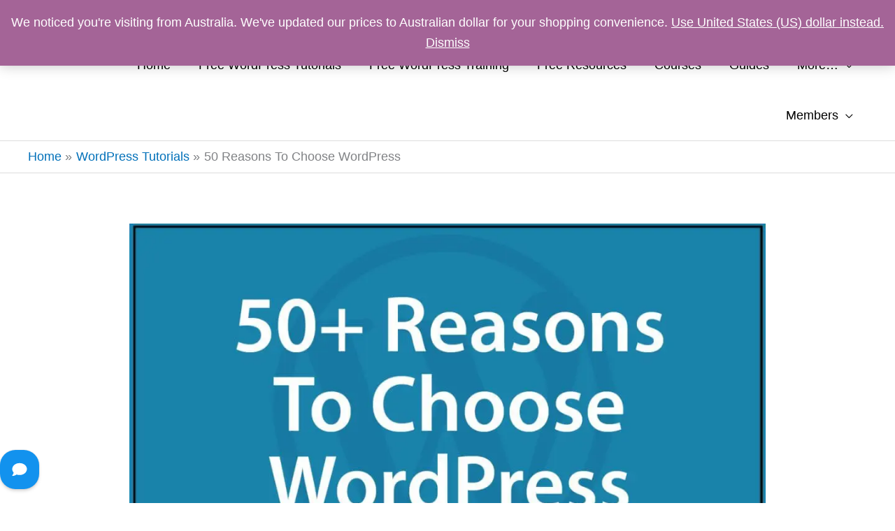

--- FILE ---
content_type: text/html; charset=utf-8
request_url: https://www.google.com/recaptcha/api2/aframe
body_size: 248
content:
<!DOCTYPE HTML><html><head><meta http-equiv="content-type" content="text/html; charset=UTF-8"></head><body><script nonce="Jo2Y6AZGqpS7jj6ttuhe3A">/** Anti-fraud and anti-abuse applications only. See google.com/recaptcha */ try{var clients={'sodar':'https://pagead2.googlesyndication.com/pagead/sodar?'};window.addEventListener("message",function(a){try{if(a.source===window.parent){var b=JSON.parse(a.data);var c=clients[b['id']];if(c){var d=document.createElement('img');d.src=c+b['params']+'&rc='+(localStorage.getItem("rc::a")?sessionStorage.getItem("rc::b"):"");window.document.body.appendChild(d);sessionStorage.setItem("rc::e",parseInt(sessionStorage.getItem("rc::e")||0)+1);localStorage.setItem("rc::h",'1768645039746');}}}catch(b){}});window.parent.postMessage("_grecaptcha_ready", "*");}catch(b){}</script></body></html>